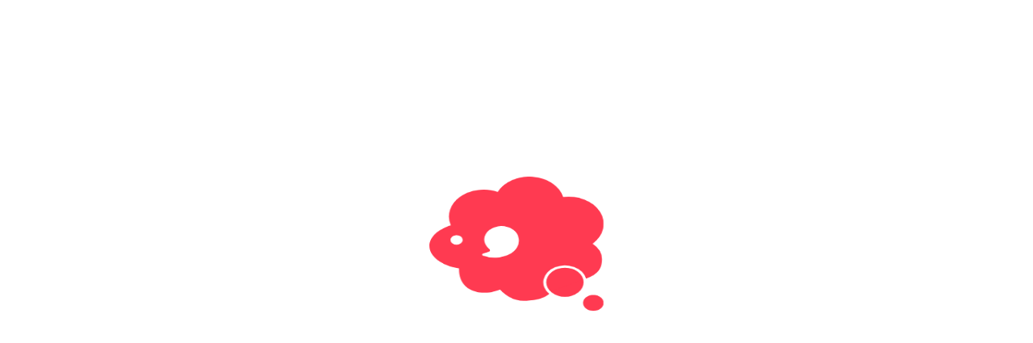

--- FILE ---
content_type: text/plain; charset=utf-8
request_url: https://firestore.googleapis.com/google.firestore.v1.Firestore/Listen/channel?gsessionid=BV1i22SZrlBbadfLWfTrFjutY_E8EJgf6ZKnWmLInD8&VER=8&database=projects%2Fprcmnovel-tokyo-prod%2Fdatabases%2F(default)&RID=rpc&SID=pTjvuOzHhezTe8oXeyMxMw&AID=18&CI=1&TYPE=xmlhttp&zx=m9m1rhtf50yj&t=1
body_size: -425
content:
412
[[19,[{
  "targetChange": {
    "targetChangeType": "ADD",
    "targetIds": [
      8
    ]
  }
}
]],[20,[{
  "targetChange": {
    "targetChangeType": "CURRENT",
    "targetIds": [
      8
    ],
    "resumeToken": "CgkIp+rfwOGakgM=",
    "readTime": "2026-01-20T18:37:04.688423Z"
  }
}
]],[21,[{
  "targetChange": {
    "resumeToken": "CgkIp+rfwOGakgM=",
    "readTime": "2026-01-20T18:37:04.688423Z"
  }
}
]]]

--- FILE ---
content_type: text/plain; charset=utf-8
request_url: https://firestore.googleapis.com/google.firestore.v1.Firestore/Listen/channel?VER=8&database=projects%2Fprcmnovel-tokyo-prod%2Fdatabases%2F(default)&gsessionid=BV1i22SZrlBbadfLWfTrFjutY_E8EJgf6ZKnWmLInD8&SID=pTjvuOzHhezTe8oXeyMxMw&RID=4728&AID=10&zx=js948e9ew7ol&t=1
body_size: -411
content:
9
[0,12,7]


--- FILE ---
content_type: text/plain; charset=utf-8
request_url: https://firestore.googleapis.com/google.firestore.v1.Firestore/Listen/channel?VER=8&database=projects%2Fprcmnovel-tokyo-prod%2Fdatabases%2F(default)&RID=4724&CVER=22&X-HTTP-Session-Id=gsessionid&zx=sr4bz8bk9ocd&t=1
body_size: -576
content:
51
[[0,["c","pTjvuOzHhezTe8oXeyMxMw","",8,12,30000]]]


--- FILE ---
content_type: text/plain; charset=utf-8
request_url: https://firestore.googleapis.com/google.firestore.v1.Firestore/Listen/channel?gsessionid=BV1i22SZrlBbadfLWfTrFjutY_E8EJgf6ZKnWmLInD8&VER=8&database=projects%2Fprcmnovel-tokyo-prod%2Fdatabases%2F(default)&RID=rpc&SID=pTjvuOzHhezTe8oXeyMxMw&AID=12&CI=1&TYPE=xmlhttp&zx=xxbu9jsn69ls&t=1
body_size: -425
content:
2579
[[13,[{
  "targetChange": {
    "targetChangeType": "ADD",
    "targetIds": [
      6
    ]
  }
}
]],[14,[{
  "documentChange": {
    "document": {
      "name": "projects/prcmnovel-tokyo-prod/databases/(default)/documents/app/origin/chapter/We3uABAprjqLcUf0PSQB",
      "fields": {
        "itemCount": {
          "mapValue": {
            "fields": {
              "horizon": {
                "integerValue": "0"
              },
              "link": {
                "integerValue": "0"
              },
              "paragraph": {
                "integerValue": "1"
              },
              "enquete": {
                "integerValue": "0"
              },
              "video": {
                "integerValue": "0"
              },
              "character": {
                "integerValue": "0"
              },
              "ownCharacter": {
                "integerValue": "0"
              },
              "illustration": {
                "integerValue": "0"
              }
            }
          }
        },
        "isPublic": {
          "booleanValue": true
        },
        "letters": {
          "integerValue": "7"
        },
        "index": {
          "integerValue": "0"
        },
        "publishedAt": {
          "timestampValue": "2023-09-02T13:23:03.367Z"
        },
        "updatedAt": {
          "timestampValue": "2023-09-02T13:23:03.367Z"
        },
        "title": {
          "stringValue": "せんよー"
        },
        "isDream": {
          "booleanValue": false
        },
        "createdAt": {
          "timestampValue": "2023-09-02T13:22:45.471Z"
        },
        "scores": {
          "mapValue": {
            "fields": {
              "view": {
                "integerValue": "143"
              },
              "like": {
                "integerValue": "1"
              },
              "comment": {
                "integerValue": "129"
              }
            }
          }
        },
        "hasPublished": {
          "booleanValue": true
        },
        "novelId": {
          "stringValue": "1ujKkhywpWCVqvjZJh64"
        }
      },
      "createTime": "2023-09-02T13:22:45.488539Z",
      "updateTime": "2025-11-26T23:10:13.518858Z"
    },
    "targetIds": [
      6
    ]
  }
}
]],[15,[{
  "targetChange": {
    "targetChangeType": "CURRENT",
    "targetIds": [
      6
    ],
    "resumeToken": "CgkI9tu9wOGakgM=",
    "readTime": "2026-01-20T18:37:04.129526Z"
  }
}
]],[16,[{
  "targetChange": {
    "resumeToken": "CgkI9tu9wOGakgM=",
    "readTime": "2026-01-20T18:37:04.129526Z"
  }
}
]]]

--- FILE ---
content_type: text/plain; charset=utf-8
request_url: https://firestore.googleapis.com/google.firestore.v1.Firestore/Listen/channel?VER=8&database=projects%2Fprcmnovel-tokyo-prod%2Fdatabases%2F(default)&gsessionid=BV1i22SZrlBbadfLWfTrFjutY_E8EJgf6ZKnWmLInD8&SID=pTjvuOzHhezTe8oXeyMxMw&RID=4730&AID=16&zx=fq3abyys68o8&t=1
body_size: -411
content:
9
[0,18,7]


--- FILE ---
content_type: text/plain; charset=utf-8
request_url: https://firestore.googleapis.com/google.firestore.v1.Firestore/Listen/channel?gsessionid=BV1i22SZrlBbadfLWfTrFjutY_E8EJgf6ZKnWmLInD8&VER=8&database=projects%2Fprcmnovel-tokyo-prod%2Fdatabases%2F(default)&RID=rpc&SID=pTjvuOzHhezTe8oXeyMxMw&AID=6&CI=1&TYPE=xmlhttp&zx=ximzxfvst6df&t=1
body_size: -425
content:
2307
[[7,[{
  "targetChange": {
    "targetChangeType": "ADD",
    "targetIds": [
      4
    ]
  }
}
]],[8,[{
  "documentChange": {
    "document": {
      "name": "projects/prcmnovel-tokyo-prod/databases/(default)/documents/app/origin/user/41650295aadeb573591281f067abe806c4af7e56",
      "fields": {
        "snsLink": {
          "nullValue": null
        },
        "isPublicInPrcmProf": {
          "booleanValue": false
        },
        "description": {
          "stringValue": "\n"
        },
        "name": {
          "stringValue": "るの"
        },
        "hasAward": {
          "booleanValue": false
        },
        "images": {
          "mapValue": {
            "fields": {
              "cover": {
                "stringValue": "https://novel-img.prepics-cdn.com/image/fetch/w_640,h_240/https%3A%2F%2Fstorage.googleapis.com%2Fprcmnovel-tokyo-prod-images%2Fp%2F41650295aadeb573591281f067abe806c4af7e56%2Fuser-cover%2F01H3736D0EMJQWN39K76XW748W"
              },
              "icon": {
                "stringValue": "https://novel-img-gcs.prepics-cdn.com/prcmnovel-tokyo-prod-images/p/41650295aadeb573591281f067abe806c4af7e56/user-icon/01JEXR4G7TRDWTY9PC1W67F1XA"
              }
            }
          }
        },
        "updatedAt": {
          "timestampValue": "2025-07-28T07:55:46.624Z"
        },
        "scores": {
          "mapValue": {
            "fields": {
              "follower": {
                "integerValue": "34"
              },
              "favorite": {
                "integerValue": "31"
              },
              "follow": {
                "integerValue": "6"
              },
              "post": {
                "integerValue": "19"
              }
            }
          }
        },
        "createdAt": {
          "timestampValue": "2022-12-28T11:41:45.722Z"
        }
      },
      "createTime": "2022-12-28T11:41:45.736709Z",
      "updateTime": "2026-01-17T12:26:33.070200Z"
    },
    "targetIds": [
      4
    ]
  }
}
]],[9,[{
  "targetChange": {
    "targetChangeType": "CURRENT",
    "targetIds": [
      4
    ],
    "resumeToken": "CgkI7ZirwOGakgM=",
    "readTime": "2026-01-20T18:37:03.826029Z"
  }
}
]],[10,[{
  "targetChange": {
    "resumeToken": "CgkI7ZirwOGakgM=",
    "readTime": "2026-01-20T18:37:03.826029Z"
  }
}
]]]